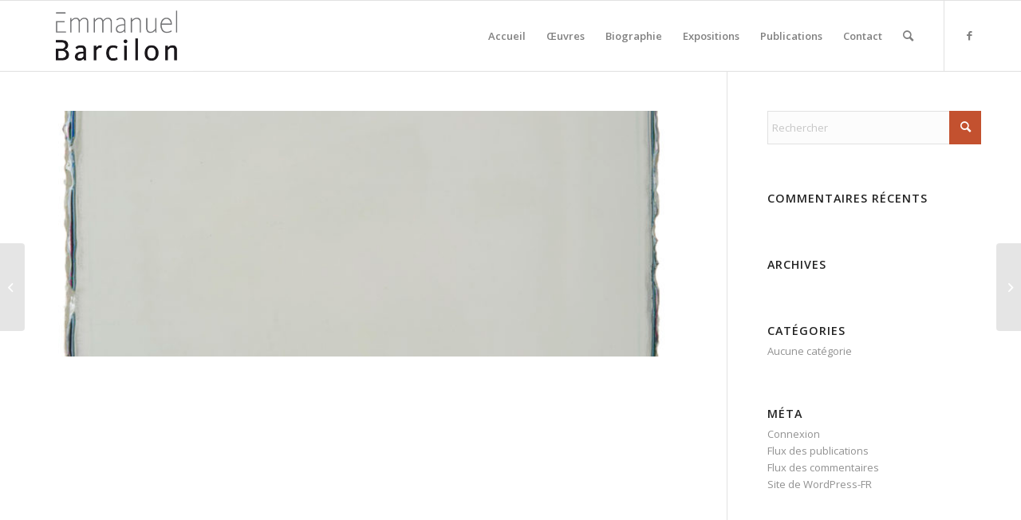

--- FILE ---
content_type: application/javascript
request_url: http://www.barcilon.com/wp/wp-content/plugins/la-sentinelle-antispam/spamfilters/js/la-sentinelle-frontend.js?ver=2.4.7
body_size: 1117
content:
/*
 * JavaScript for La Sentinelle antispam.
 *

Copyright 2018 - 2023  Marcel Pol  (email: marcel@timelord.nl)

This program is free software; you can redistribute it and/or modify
it under the terms of the GNU General Public License as published by
the Free Software Foundation; either version 2 of the License, or
(at your option) any later version.

This program is distributed in the hope that it will be useful,
but WITHOUT ANY WARRANTY; without even the implied warranty of
MERCHANTABILITY or FITNESS FOR A PARTICULAR PURPOSE.  See the
GNU General Public License for more details.

You should have received a copy of the GNU General Public License
along with this program; if not, write to the Free Software
Foundation, Inc., 59 Temple Place, Suite 330, Boston, MA  02111-1307  USA
*/


/*
 * Mangle data for the honeypot.
 *
 * @since 1.0.0
 */
jQuery(document).ready(function($) {
	jQuery( 'form' ).each( function( index, form ) {

		var honeypot  = la_sentinelle_frontend_script.honeypot;
		var honeypot2 = la_sentinelle_frontend_script.honeypot2;

		var honeypot_val = parseInt( jQuery( 'input.' + honeypot, form ).val(), 10 );
		var honeypot2_val = parseInt( jQuery( 'input.' + honeypot2, form ).val(), 10 );

		if ( ! isNaN( honeypot_val ) && (typeof honeypot_val != "undefined") && (typeof honeypot2_val != "undefined") ) {
			la_sentinelle_honeypot( form );
		}

	});

	// Hook into this.reset for Contact Form 7.
	jQuery('form.wpcf7-form').on('reset', function() {

		var form = this;
		setTimeout(function() {
				la_sentinelle_honeypot( form );
			}, 500 );

	});
});
function la_sentinelle_honeypot( form ) {

	var honeypot  = la_sentinelle_frontend_script.honeypot;
	var honeypot2 = la_sentinelle_frontend_script.honeypot2;

	var honeypot_val = parseInt( jQuery( 'input.' + honeypot, form ).val(), 10 );
	var honeypot2_val = parseInt( jQuery( 'input.' + honeypot2, form ).val(), 10 );

	if ( ! isNaN( honeypot_val ) && (typeof honeypot_val != "undefined") && (typeof honeypot2_val != "undefined") ) {
		if ( honeypot_val > 0 ) {
			jQuery( 'input.' + honeypot2, form ).val( honeypot_val );
			jQuery( 'input.' + honeypot, form ).val( '' );
		}
	}
}


/*
 * Mangle data for the form timeout.
 *
 * @since 1.0.0
 */
jQuery(document).ready(function($) {
	jQuery( 'form' ).each( function( index, form ) {

		var timeout  = la_sentinelle_frontend_script.timeout;
		var timeout2 = la_sentinelle_frontend_script.timeout2;

		var timer  = parseInt( jQuery( 'input.' + timeout, form ).val(), 10 );
		var timer2 = parseInt( jQuery( 'input.' + timeout2, form ).val(), 10 );

		if ( ! isNaN( timer ) && ! isNaN( timer2 ) && (typeof timer != "undefined") && (typeof timer2 != "undefined") ) {

			// Use setTimeout multiple times to avoid refill by contact form 7 when caching is used.
			for ( var counter = 0; counter < 20; counter++ ) {
				var timecounter = ( counter * 500 );
				setTimeout(function() {
					la_sentinelle_timeout( form );
				}, timecounter );
			}

		}
	});

	// Hook into this.reset for Contact Form 7.
	jQuery('form.wpcf7-form').on('reset', function() {

		var form = this;
		setTimeout(function() {
				la_sentinelle_timeout( form );
			}, 500 );

	});

});
function la_sentinelle_timeout( form ) {

	var timeout  = la_sentinelle_frontend_script.timeout;
	var timeout2 = la_sentinelle_frontend_script.timeout2;

	var timer  = parseInt( jQuery( 'input.' + timeout, form ).val(), 10 );
	var timer2 = parseInt( jQuery( 'input.' + timeout2, form ).val(), 10 );

	if ( ! isNaN( timer ) && ! isNaN( timer2 ) && (typeof timer != "undefined") && (typeof timer2 != "undefined") ) {

		var timer  = timer - 1;
		var timer2 = timer2 + 1;

		jQuery( 'input.' + timeout, form ).val( timer );
		jQuery( 'input.' + timeout2, form ).val( timer2 );

	}

}
